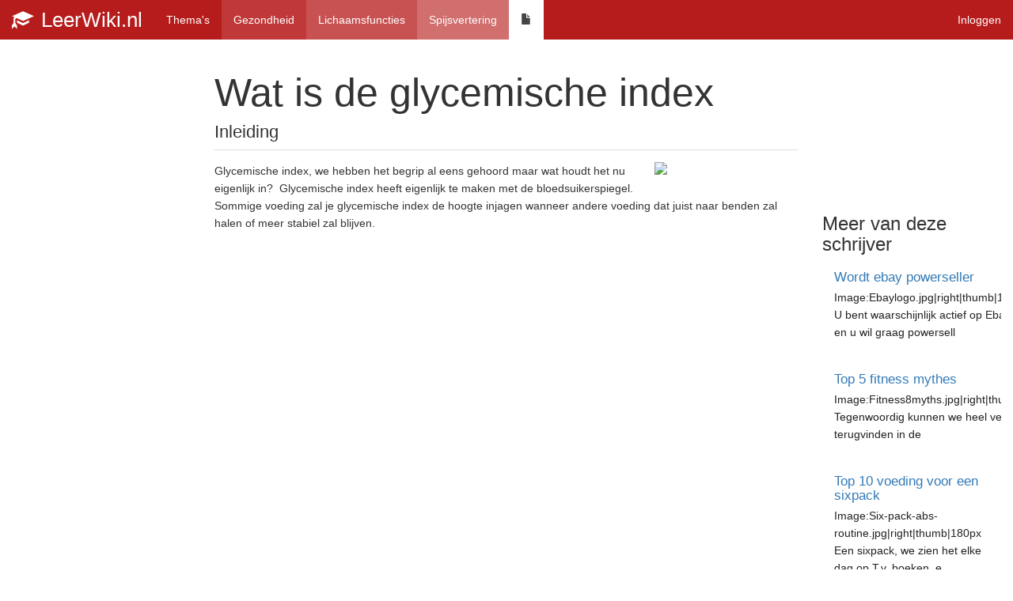

--- FILE ---
content_type: text/html; charset=UTF-8
request_url: https://www.leerwiki.nl/gezondheid/lichaamsfuncties/spijsvertering/19237/wat-is-de-glycemische-index/
body_size: 4786
content:
<!DOCTYPE html>
<html lang="nl">
<head>
    <title>Wat is de glycemische index | Spijsvertering</title>
    <meta charset="UTF-8"/>
    <meta name="viewport" content="width=device-width, initial-scale=1">
    <meta name="url" content="/gezondheid/lichaamsfuncties/spijsvertering/19237/wat-is-de-glycemische-index/">
    
    <meta property="og:locale" content="nl-NL">
	<meta property="og:site_name" content="LeerWiki.nl">
	<meta property="og:url" content="https://www.leerwiki.nl/gezondheid/lichaamsfuncties/spijsvertering/19237/wat-is-de-glycemische-index/">
	<meta property="og:title" content="Wat is de glycemische index | Spijsvertering">
	<meta property="og:updated_time" content="2017-04-30T08:14:57-04:00">
	<meta property="og:type" content="article">
	<meta property="article:published_time" content="2010-03-23T19:00:00-04:00">
	<meta property="article:modified_time" content="2017-04-30T08:14:57-04:00">
	<meta property="article:publisher" content="https://www.facebook.com/leerwiki">
	<meta property="article:tag" content="spijsvertering">
	<meta property="article:tag" content="lichaamsfuncties">
	<meta property="article:tag" content="gezondheid">
	<meta name="og:image" content="/uploads/user/thumbs/f/f1/8657_150x150.png">
	<meta name="og:image:width" content="320">
	<meta name="og:image:height" content="320">
	<meta property="article:section" content="gezondheid">
	<link href="https://www.leerwiki.nl/favicon.ico" rel="icon">
	<link rel="apple-touch-icon" content="https://www.leerwiki.nl/uploads/images/graduate-148980_640.png">
	<link href="https://www.leerwiki.nl/gezondheid/lichaamsfuncties/spijsvertering/19237/wat-is-de-glycemische-index/" rel="canonical">
	<link href="/assets/all-min.css" rel="stylesheet">
	<link href="//maxcdn.bootstrapcdn.com/bootstrap/3.3.7/css/bootstrap.min.css" rel="stylesheet">
	<script src="https://www.google-analytics.com/analytics.js" async></script>
	<script src="//static.criteo.net/js/ld/publishertag.js" async></script>
	<script type="text/javascript"><!-- Google Analytics -->   
	window.ga=window.ga||function(){(ga.q=ga.q||[]).push(arguments)};ga.l=+new Date;
	ga('create', 'UA-875253-1', 'auto');
	ga('send', 'pageview');
	<!-- End Google Analytics --></script>
</head>
<body id="article-article-view" class="e-frontend m-article c-article a-view t-navbar body-gezondheid">

<div class="wrap">
    <nav id="w3" class="navbar-fixed-top affix-top navbar" data-spy="affix" data-offset-top="240" role="navigation"><div class="container"><div class="navbar-header"><button type="button" class="navbar-toggle" data-toggle="collapse" data-target="#w3-collapse"><span class="sr-only">Toggle navigation</span>
<span class="icon-bar"></span>
<span class="icon-bar"></span>
<span class="icon-bar"></span></button><a class="navbar-brand" href="/"><i class="glyphicon glyphicon-education"></i> LeerWiki.nl</a></div><div id="w3-collapse" class="collapse navbar-collapse" style="padding:0px 15px 0px 0px"><ul id="w4" class="nav navbar-nav navbar-left"></ul><ul id="w5" class="navbar-nav breadcrumb-nav nav"><li class="color-gezondheid-9-bg" style="background:rgba(255,255,255,0);"><a href="/themas/">Thema's</a></li>
<li class="color-gezondheid-8-bg" style="background:rgba(255,255,255,0.12);"><a href="/gezondheid/">Gezondheid</a></li>
<li class="color-gezondheid-7-bg" style="background:rgba(255,255,255,0.24);"><a href="/gezondheid/lichaamsfuncties/">Lichaamsfuncties</a></li>
<li class="color-gezondheid-6-bg" style="background:rgba(255,255,255,0.36);"><a href="/gezondheid/lichaamsfuncties/spijsvertering/">Spijsvertering</a></li>
<li class="color-gezondheid-5-bg" style="background:rgba(255,255,255,1);"><a href="#" style="color:#444"><i class="glyphicon glyphicon-file"></i></a></li></ul><div class="nav navbar-nav navbar-right"><ul id="w9" class="navbar-nav navbar-right nav"><li><a href="/inloggen/">Inloggen</a></li></ul></div><ul id="w7" class="nav navbar-nav navbar-right"></ul><ul id="w8" class="nav navbar-nav navbar-right"></ul></div></div></nav>
<main>
     <script type="text/javascript" async="async" src="//widgets.outbrain.com/outbrain.js"></script>

<article>

    <div class="container">

        <div class="row">

            <div class="col-xs-12 col-sm-7 col-md-8 col-md-push-2">

                <h1>Wat is de glycemische index</h1>

                <section id="text">
                    <h2>Inleiding</h2>
<div class=" tright" style="width:182px"><div class="inner"><img src="https://www.leerwiki.nl/uploads/user/2/23/Gi_graph.png" style="width:182px"/></div></div> 
<p>Glycemische index, we hebben het begrip al eens gehoord maar wat houdt het nu eigenlijk in?  Glycemische index heeft eigenlijk te maken met de bloedsuikerspiegel.  Sommige voeding zal je glycemische index de hoogte injagen wanneer andere voeding dat juist naar benden zal halen of meer stabiel zal blijven.
</p>
<div class="adsense"><!-- Categorie -->
<ins class="adsbygoogle"
     style="display:inline-block;width:300px;height:250px"
     data-ad-client="ca-pub-5461534049486410"
     data-ad-channel="ca-pub-3983821390"
     ></ins>
<script>
(adsbygoogle = window.adsbygoogle || []).push({});
</script><script src="//pagead2.googlesyndication.com/pagead/js/adsbygoogle.js" async></script></div><h2>Wat is glycemische index</h2>
<p>De glycemische index bestaat eigenlijk uit de snelheid waarmee voedsel verteert en wordt omgezet in glucose (suiker dus)  U weet of weet niet dat koolhydraten worden omgezet tot suikers in ons lichaam.  Hoe hoger op de lijst hoe sneller het lichaam het voedsel zal afbreken.  Op 100% staat natuurlijk suiker, welke het lichaam onmiddellijk kan gebruiken omdat het niet moet omgezet worden.  
</p>
<h2>Wat is het nut van de glycemische index in onze voeding</h2>
<p>De glycemische index (gi) is een maatstaf voor onze gezondheid en verantwoord voedsel gebruik.  Vooral bij mensen met diabetes type 2 of mensen met overgewicht of schommelingen in hun bloedsuikerspiegel, is het zeer belangrijk om voedsel in te nemen welke een lage glycemische index heeft.
</p><p>Wanneer men ongezond leeft, dit wil zeggen ongezond bereid voedsel of veel verzadigde vetten en geen complexe hoolkydraten dan kan men hoge pieken in de bloedsuikerspiegel gaan krijgen.  Op termijn is een langdurige blootstelling aan hoge bloedsuiker spiegels schadelijk en kunnen leiden tot overgewicht en ontwikkeling van diabetes.
</p><p>Alsook zijn pieken in de bloedsuiker spiegel verantwoordelijk voor het constante hongergevoel soms al heel snel na een snack of ongezonde maaltijd.  Hierdoor gaan mensen met een ongezonde levensstijl en meestal overgewicht sneller opnieuw naar een nieuwe hap grijpen.  En op deze manier zal ook de suikerverslaving in stand gehouden worden.
</p>
<h2>Glycemische index toepassen in onze voeding</h2>
<p>Vele mensen kampen na jaren nog steeds met overgewicht of beginnen zelf last te krijgen van beginnende diabetes van het type 2.  Echter is het helemaal niet moeilijk om rekening te houden met de glycemische index in de voeding.  Een gevariëerde voeding begint al bij de dagelijkse porties groenten, fruit, noten , zaden en pitten, alsook melkproducten zoals yoghurt, karnemelk, griekse kaas en platte kaas.  Gebruik koudgeperste (ongeraffineerd) olie zoals olijfolie en lijnzaadolie.  Het is een andere manier van leven welke u zovele voordelen zal opleveren.
</p><p>Een voornamelijk bron die we dagelijks moeten eten zijn koolhydraten.  Koolhydraten worden door veel mensen enkel gegeten als zijnde wit brood en witte pasta.  Voeding die goed scoort op de glycemische index is voeding welke volle granen bevat zoals bruine rijst, bruine pasta en bruin brood (of volkoren) en havermout (brinta).
</p><p>Gebruik bijvoorbeeld agavesiroop in plaats van suiker, echter gebruik dit ook met mate&#160;!
</p><p>Elk voedingsmiddel met complexe koolhydraten (meestal terug te vinden in volle graansoorten) hebben een lage glycemische index en zullen uw bloedsuikerspiegel ook lager houden.  Dus wanneer u start met een gezonde levenswijze of een aangepast dieet, kan u hier beter starten door deze producten te vervangen door glycemische voedingsmiddelen die dan ook laag scoren.  U zal sowieso al gewicht verliezen en tal van andere voordelen ontdekken.
</p>
<h2>Hoe zit het in de wereld met de glycemische index</h2>
<p>Meer en meer landen beginnen zich bewust te worden van de voordelen van lage glycemische voeding.  Steeds meer Europese fabrikanten springen op de tram om op hun etiketten aan te passen en hun voedingsmiddelen te promoten als zijn laag scorend op de glycemische index.  Wij kunnen dit alleen maar toejuichen.
</p><p>Voor meer informatie: http://www.dieetweb.be
</p><p> 
</p><p><br /> 
</p>                    <div class="clearfix"></div>
                </section>

                <footer>

                    <div id="related-articles">
                                                    <h2>Lees ook:</h2>
                            <div class="row">
                                <a class="block-link" href="/gezondheid/lichaamsfuncties/spijsvertering/41973/de-bouw-van-het-spijsverteringskanaal/"><div class="col-xs-4" style="padding:3px">
    <div class="thumbnail" style="border:0px;height">
        <div class="img-container" style="overflow:hidden;height:150px;">
            <img src="/uploads/user/thumbs/9/98/19187_260x195.jpeg" style="margin: -3px;width:100%;"/>
        </div>
        <div style="min-height:70px">
            <h4>De bouw van het spijsverteringskanaal</h4>
            <p>Welke organen behoren allemaal tot het spijsverteringskanaal van de mens? Vind hier beschrijvingen.</p>
        </div>
        
    </div>
</div></a><a class="block-link" href="/gezondheid/lichaamsfuncties/spijsvertering/43665/hoe-werkt-de-spijsvertering/"><div class="col-xs-4" style="padding:3px">
    <div class="thumbnail" style="border:0px;height">
        <div class="img-container" style="overflow:hidden;height:150px;">
            <img src="/uploads/user/thumbs/a/a5/33925_260x368.png" style="margin: -3px;width:100%;"/>
        </div>
        <div style="min-height:70px">
            <h4>Hoe werkt de spijsvertering</h4>
            <p>
Jij en ik eten en drinken dagelijks. We stoppen brood, koekjes of iets heel anders in onze mond en </p>
        </div>
        
    </div>
</div></a><a class="block-link" href="/gezondheid/lichaamsfuncties/spijsvertering/43792/10-tips-tegen-constipatie/"><div class="col-xs-4" style="padding:3px">
    <div class="thumbnail" style="border:0px;height">
        <div class="img-container" style="overflow:hidden;height:150px;">
            <img src="/uploads/user/thumbs/3/37/34070_260x298.pjpeg" style="margin: -3px;width:100%;"/>
        </div>
        <div style="min-height:70px">
            <h4>10 tips tegen constipatie</h4>
            <p>
Constipatie is een onderwerp waar men niet vaak over praat omdat het veel te beschamend is. Constip</p>
        </div>
        
    </div>
</div></a>                            </div>
                        
                                                <div id="lig_leerwiki_articleend_3ads" class="ligatus"></div>
                                                <script type="text/javascript" src="https://a-ssl.ligatus.com/?ids=94926&t=js&s=1" async></script>
						<div class="OUTBRAIN" data-src="DROP_PERMALINK_HERE" data-widget-id="AR_1"></div>
                        <div class="clearfix"></div>
                    </div>

                    
                    <div class="alert alert-copyright" style="margin-top: 200px ">
                        <h5>Copyright</h5>        
<p>
Dit artikel is eigendom van de auteur Dieetweb.be. Gebruik van deze informatie is 
alleen toegestaan met toestemming van de auteur of met een geldige bronvermelding (het plaatsen van een weblink naar dit artikel)
</p>
<br/>
<p>
Raadpleeg onze Algemene Voorwaarden voor meer informatie of neem contact op met de auteur.
</p>                     </div>

                </footer>

            </div>


            <aside class="col-xs-12 col-sm-5 col-md-2 col-md-push-2 sidebar">
                <div class="affix-top" data-spy="affix" data-offset-top="0" data-offset-bottom="100">
                    <h4>Meer van deze schrijver</h4><a class="block-link" href="/financieel/kosten/consumptie/besparen/tweede-hands/18951/wordt-ebay-powerseller/"><div class="media">
            <div class="media-left">
            <div style="overflow:hidden;height:60px;">
                <img class="media-object" src="/uploads/user/thumbs/f/f1/8544_80x38.jpeg" alt="">
            </div>
            
  
        </div>     
    <div class="media-body">
        <h5 class="media-heading"> Wordt ebay powerseller</h5>
        <span>
Image:Ebaylogo.jpg|right|thumb|180px
U bent waarschijnlijk actief op Ebay, en u wil graag powersell</span>
    </div>
</div></a><a class="block-link" href="/gezondheid/fitheid/fitness/conditietraining/18979/top-5-fitness-mythes/"><div class="media">
            <div class="media-left">
            <div style="overflow:hidden;height:60px;">
                <img class="media-object" src="/uploads/user/thumbs/f/f1/8545_80x79.jpeg" alt="">
            </div>
            
  
        </div>     
    <div class="media-body">
        <h5 class="media-heading"> Top 5 fitness mythes</h5>
        <span>Image:Fitness8myths.jpg|right|thumb|180px
Tegenwoordig kunnen we heel veel mensen terugvinden in de </span>
    </div>
</div></a><a class="block-link" href="/gezondheid/fitheid/fitness/krachttraining/19026/top-10-voeding-voor-een-sixpack/"><div class="media">
            <div class="media-left">
            <div style="overflow:hidden;height:60px;">
                <img class="media-object" src="/uploads/user/thumbs/f/f1/8567_80x84.jpeg" alt="">
            </div>
            
  
        </div>     
    <div class="media-body">
        <h5 class="media-heading"> Top 10 voeding voor een sixpack</h5>
        <span>Image:Six-pack-abs-routine.jpg|right|thumb|180px
Een sixpack, we zien het elke dag op T.v, boeken, e</span>
    </div>
</div></a>
                    <div class="ligatus ligatus-sidebar">
                        <script type="text/javascript" src="https://a-ssl.ligatus.com/?ids=94928&t=js&s=1" async></script>				
                        <div id="lig_leerwiki_sidebar_3ads"></div>
						<div class="OUTBRAIN" data-src="DROP_PERMALINK_HERE" data-widget-id="SB_1"></div>
                    </div>
                </div>
            </aside>

            <div class="col-xs-12 col-sm-4 col-sm-pull-8 col-md-2 col-md-pull-10">
                <div class="criteo">

                    <script async type="text/javascript">
                        Criteo.DisplayAd({
                            "zoneid": 63981,
                            "async": false
                        });
                    </script>
                                    </div>
            </div>
        </div>
    </div>
</article>
</main>
    <div class="clearfix"></div>
</div>
<footer class="footer">
    <div class="container"><nav><ul class="nav pull-right"><li><a href="#">Over LeerWiki.nl</a></li></ul></nav><span>© 2006-2026 LeerWiki.nl 5.3.9</span></div>
</footer><script src="//ajax.googleapis.com/ajax/libs/jquery/2.2.4/jquery.min.js"></script>
</body>
</html>

--- FILE ---
content_type: text/html; charset=utf-8
request_url: https://www.google.com/recaptcha/api2/aframe
body_size: 267
content:
<!DOCTYPE HTML><html><head><meta http-equiv="content-type" content="text/html; charset=UTF-8"></head><body><script nonce="l5LOqOOpBIzMMwohgAYp1g">/** Anti-fraud and anti-abuse applications only. See google.com/recaptcha */ try{var clients={'sodar':'https://pagead2.googlesyndication.com/pagead/sodar?'};window.addEventListener("message",function(a){try{if(a.source===window.parent){var b=JSON.parse(a.data);var c=clients[b['id']];if(c){var d=document.createElement('img');d.src=c+b['params']+'&rc='+(localStorage.getItem("rc::a")?sessionStorage.getItem("rc::b"):"");window.document.body.appendChild(d);sessionStorage.setItem("rc::e",parseInt(sessionStorage.getItem("rc::e")||0)+1);localStorage.setItem("rc::h",'1768582975924');}}}catch(b){}});window.parent.postMessage("_grecaptcha_ready", "*");}catch(b){}</script></body></html>